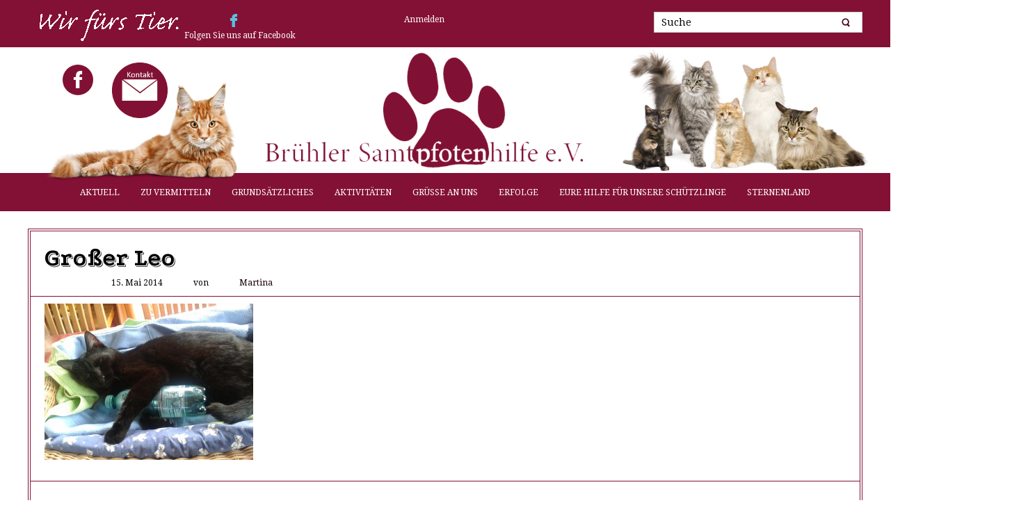

--- FILE ---
content_type: text/html; charset=UTF-8
request_url: https://samtpfotenhilfebruehl.de/2014-05-09-15-16-34/
body_size: 10325
content:
<!DOCTYPE html>
<html dir="ltr" lang="de">
<head>
    <meta charset="UTF-8" />
    <link href="https://samtpfotenhilfebruehl.de/wp-content/themes/Samt_2_2_2_Test/images/1150486_bd_media_id_1fd0b78aa20c1ba671e9afb936d4b770.png" rel="icon" type="image/x-icon" />
    <link rel="pingback" href="https://samtpfotenhilfebruehl.de/xmlrpc.php" />
    <script>
    var themeHasJQuery = !!window.jQuery;
</script>
<script src="https://samtpfotenhilfebruehl.de/wp-content/themes/Samt_2_2_2_Test/jquery.js?ver=1.0.525"></script>
<script>
    window._$ = jQuery.noConflict(themeHasJQuery);
</script>
    <meta name="viewport" content="width=device-width, initial-scale=1.0">
<!--[if lte IE 9]>
<link rel="stylesheet" type="text/css" href="https://samtpfotenhilfebruehl.de/wp-content/themes/Samt_2_2_2_Test/layout.ie.css" />
<script src="https://samtpfotenhilfebruehl.de/wp-content/themes/Samt_2_2_2_Test/layout.ie.js"></script>
<![endif]-->
<link class="" href='//fonts.googleapis.com/css?family=Droid+Serif:regular,italic,700,700italic|Podkova:regular,700&subset=latin' rel='stylesheet' type='text/css'>
<script src="https://samtpfotenhilfebruehl.de/wp-content/themes/Samt_2_2_2_Test/layout.core.js"></script>
<script src="https://samtpfotenhilfebruehl.de/wp-content/themes/Samt_2_2_2_Test/CloudZoom.js?ver=1.0.525" type="text/javascript"></script>
    
    <title>Großer Leo &#8211; Brühler Samtpfotenhilfe e. V.</title>
<meta name='robots' content='max-image-preview:large' />
<link rel='dns-prefetch' href='//stats.wp.com' />
<link rel='dns-prefetch' href='//v0.wordpress.com' />
<link rel="alternate" type="application/rss+xml" title="Brühler Samtpfotenhilfe e. V. &raquo; Feed" href="https://samtpfotenhilfebruehl.de/feed/" />
<link rel="alternate" type="application/rss+xml" title="Brühler Samtpfotenhilfe e. V. &raquo; Kommentar-Feed" href="https://samtpfotenhilfebruehl.de/comments/feed/" />
<link rel="alternate" type="application/rss+xml" title="Brühler Samtpfotenhilfe e. V. &raquo; Kommentar-Feed zu Großer Leo" href="https://samtpfotenhilfebruehl.de/feed/?attachment_id=3066" />
<link rel="alternate" title="oEmbed (JSON)" type="application/json+oembed" href="https://samtpfotenhilfebruehl.de/wp-json/oembed/1.0/embed?url=https%3A%2F%2Fsamtpfotenhilfebruehl.de%2F2014-05-09-15-16-34%2F" />
<link rel="alternate" title="oEmbed (XML)" type="text/xml+oembed" href="https://samtpfotenhilfebruehl.de/wp-json/oembed/1.0/embed?url=https%3A%2F%2Fsamtpfotenhilfebruehl.de%2F2014-05-09-15-16-34%2F&#038;format=xml" />
<style id='wp-img-auto-sizes-contain-inline-css' type='text/css'>
img:is([sizes=auto i],[sizes^="auto," i]){contain-intrinsic-size:3000px 1500px}
/*# sourceURL=wp-img-auto-sizes-contain-inline-css */
</style>
<style id='wp-emoji-styles-inline-css' type='text/css'>

	img.wp-smiley, img.emoji {
		display: inline !important;
		border: none !important;
		box-shadow: none !important;
		height: 1em !important;
		width: 1em !important;
		margin: 0 0.07em !important;
		vertical-align: -0.1em !important;
		background: none !important;
		padding: 0 !important;
	}
/*# sourceURL=wp-emoji-styles-inline-css */
</style>
<style id='wp-block-library-inline-css' type='text/css'>
:root{--wp-block-synced-color:#7a00df;--wp-block-synced-color--rgb:122,0,223;--wp-bound-block-color:var(--wp-block-synced-color);--wp-editor-canvas-background:#ddd;--wp-admin-theme-color:#007cba;--wp-admin-theme-color--rgb:0,124,186;--wp-admin-theme-color-darker-10:#006ba1;--wp-admin-theme-color-darker-10--rgb:0,107,160.5;--wp-admin-theme-color-darker-20:#005a87;--wp-admin-theme-color-darker-20--rgb:0,90,135;--wp-admin-border-width-focus:2px}@media (min-resolution:192dpi){:root{--wp-admin-border-width-focus:1.5px}}.wp-element-button{cursor:pointer}:root .has-very-light-gray-background-color{background-color:#eee}:root .has-very-dark-gray-background-color{background-color:#313131}:root .has-very-light-gray-color{color:#eee}:root .has-very-dark-gray-color{color:#313131}:root .has-vivid-green-cyan-to-vivid-cyan-blue-gradient-background{background:linear-gradient(135deg,#00d084,#0693e3)}:root .has-purple-crush-gradient-background{background:linear-gradient(135deg,#34e2e4,#4721fb 50%,#ab1dfe)}:root .has-hazy-dawn-gradient-background{background:linear-gradient(135deg,#faaca8,#dad0ec)}:root .has-subdued-olive-gradient-background{background:linear-gradient(135deg,#fafae1,#67a671)}:root .has-atomic-cream-gradient-background{background:linear-gradient(135deg,#fdd79a,#004a59)}:root .has-nightshade-gradient-background{background:linear-gradient(135deg,#330968,#31cdcf)}:root .has-midnight-gradient-background{background:linear-gradient(135deg,#020381,#2874fc)}:root{--wp--preset--font-size--normal:16px;--wp--preset--font-size--huge:42px}.has-regular-font-size{font-size:1em}.has-larger-font-size{font-size:2.625em}.has-normal-font-size{font-size:var(--wp--preset--font-size--normal)}.has-huge-font-size{font-size:var(--wp--preset--font-size--huge)}.has-text-align-center{text-align:center}.has-text-align-left{text-align:left}.has-text-align-right{text-align:right}.has-fit-text{white-space:nowrap!important}#end-resizable-editor-section{display:none}.aligncenter{clear:both}.items-justified-left{justify-content:flex-start}.items-justified-center{justify-content:center}.items-justified-right{justify-content:flex-end}.items-justified-space-between{justify-content:space-between}.screen-reader-text{border:0;clip-path:inset(50%);height:1px;margin:-1px;overflow:hidden;padding:0;position:absolute;width:1px;word-wrap:normal!important}.screen-reader-text:focus{background-color:#ddd;clip-path:none;color:#444;display:block;font-size:1em;height:auto;left:5px;line-height:normal;padding:15px 23px 14px;text-decoration:none;top:5px;width:auto;z-index:100000}html :where(.has-border-color){border-style:solid}html :where([style*=border-top-color]){border-top-style:solid}html :where([style*=border-right-color]){border-right-style:solid}html :where([style*=border-bottom-color]){border-bottom-style:solid}html :where([style*=border-left-color]){border-left-style:solid}html :where([style*=border-width]){border-style:solid}html :where([style*=border-top-width]){border-top-style:solid}html :where([style*=border-right-width]){border-right-style:solid}html :where([style*=border-bottom-width]){border-bottom-style:solid}html :where([style*=border-left-width]){border-left-style:solid}html :where(img[class*=wp-image-]){height:auto;max-width:100%}:where(figure){margin:0 0 1em}html :where(.is-position-sticky){--wp-admin--admin-bar--position-offset:var(--wp-admin--admin-bar--height,0px)}@media screen and (max-width:600px){html :where(.is-position-sticky){--wp-admin--admin-bar--position-offset:0px}}
.has-text-align-justify{text-align:justify;}

/*# sourceURL=wp-block-library-inline-css */
</style><style id='global-styles-inline-css' type='text/css'>
:root{--wp--preset--aspect-ratio--square: 1;--wp--preset--aspect-ratio--4-3: 4/3;--wp--preset--aspect-ratio--3-4: 3/4;--wp--preset--aspect-ratio--3-2: 3/2;--wp--preset--aspect-ratio--2-3: 2/3;--wp--preset--aspect-ratio--16-9: 16/9;--wp--preset--aspect-ratio--9-16: 9/16;--wp--preset--color--black: #000000;--wp--preset--color--cyan-bluish-gray: #abb8c3;--wp--preset--color--white: #ffffff;--wp--preset--color--pale-pink: #f78da7;--wp--preset--color--vivid-red: #cf2e2e;--wp--preset--color--luminous-vivid-orange: #ff6900;--wp--preset--color--luminous-vivid-amber: #fcb900;--wp--preset--color--light-green-cyan: #7bdcb5;--wp--preset--color--vivid-green-cyan: #00d084;--wp--preset--color--pale-cyan-blue: #8ed1fc;--wp--preset--color--vivid-cyan-blue: #0693e3;--wp--preset--color--vivid-purple: #9b51e0;--wp--preset--gradient--vivid-cyan-blue-to-vivid-purple: linear-gradient(135deg,rgb(6,147,227) 0%,rgb(155,81,224) 100%);--wp--preset--gradient--light-green-cyan-to-vivid-green-cyan: linear-gradient(135deg,rgb(122,220,180) 0%,rgb(0,208,130) 100%);--wp--preset--gradient--luminous-vivid-amber-to-luminous-vivid-orange: linear-gradient(135deg,rgb(252,185,0) 0%,rgb(255,105,0) 100%);--wp--preset--gradient--luminous-vivid-orange-to-vivid-red: linear-gradient(135deg,rgb(255,105,0) 0%,rgb(207,46,46) 100%);--wp--preset--gradient--very-light-gray-to-cyan-bluish-gray: linear-gradient(135deg,rgb(238,238,238) 0%,rgb(169,184,195) 100%);--wp--preset--gradient--cool-to-warm-spectrum: linear-gradient(135deg,rgb(74,234,220) 0%,rgb(151,120,209) 20%,rgb(207,42,186) 40%,rgb(238,44,130) 60%,rgb(251,105,98) 80%,rgb(254,248,76) 100%);--wp--preset--gradient--blush-light-purple: linear-gradient(135deg,rgb(255,206,236) 0%,rgb(152,150,240) 100%);--wp--preset--gradient--blush-bordeaux: linear-gradient(135deg,rgb(254,205,165) 0%,rgb(254,45,45) 50%,rgb(107,0,62) 100%);--wp--preset--gradient--luminous-dusk: linear-gradient(135deg,rgb(255,203,112) 0%,rgb(199,81,192) 50%,rgb(65,88,208) 100%);--wp--preset--gradient--pale-ocean: linear-gradient(135deg,rgb(255,245,203) 0%,rgb(182,227,212) 50%,rgb(51,167,181) 100%);--wp--preset--gradient--electric-grass: linear-gradient(135deg,rgb(202,248,128) 0%,rgb(113,206,126) 100%);--wp--preset--gradient--midnight: linear-gradient(135deg,rgb(2,3,129) 0%,rgb(40,116,252) 100%);--wp--preset--font-size--small: 13px;--wp--preset--font-size--medium: 20px;--wp--preset--font-size--large: 36px;--wp--preset--font-size--x-large: 42px;--wp--preset--spacing--20: 0.44rem;--wp--preset--spacing--30: 0.67rem;--wp--preset--spacing--40: 1rem;--wp--preset--spacing--50: 1.5rem;--wp--preset--spacing--60: 2.25rem;--wp--preset--spacing--70: 3.38rem;--wp--preset--spacing--80: 5.06rem;--wp--preset--shadow--natural: 6px 6px 9px rgba(0, 0, 0, 0.2);--wp--preset--shadow--deep: 12px 12px 50px rgba(0, 0, 0, 0.4);--wp--preset--shadow--sharp: 6px 6px 0px rgba(0, 0, 0, 0.2);--wp--preset--shadow--outlined: 6px 6px 0px -3px rgb(255, 255, 255), 6px 6px rgb(0, 0, 0);--wp--preset--shadow--crisp: 6px 6px 0px rgb(0, 0, 0);}:where(.is-layout-flex){gap: 0.5em;}:where(.is-layout-grid){gap: 0.5em;}body .is-layout-flex{display: flex;}.is-layout-flex{flex-wrap: wrap;align-items: center;}.is-layout-flex > :is(*, div){margin: 0;}body .is-layout-grid{display: grid;}.is-layout-grid > :is(*, div){margin: 0;}:where(.wp-block-columns.is-layout-flex){gap: 2em;}:where(.wp-block-columns.is-layout-grid){gap: 2em;}:where(.wp-block-post-template.is-layout-flex){gap: 1.25em;}:where(.wp-block-post-template.is-layout-grid){gap: 1.25em;}.has-black-color{color: var(--wp--preset--color--black) !important;}.has-cyan-bluish-gray-color{color: var(--wp--preset--color--cyan-bluish-gray) !important;}.has-white-color{color: var(--wp--preset--color--white) !important;}.has-pale-pink-color{color: var(--wp--preset--color--pale-pink) !important;}.has-vivid-red-color{color: var(--wp--preset--color--vivid-red) !important;}.has-luminous-vivid-orange-color{color: var(--wp--preset--color--luminous-vivid-orange) !important;}.has-luminous-vivid-amber-color{color: var(--wp--preset--color--luminous-vivid-amber) !important;}.has-light-green-cyan-color{color: var(--wp--preset--color--light-green-cyan) !important;}.has-vivid-green-cyan-color{color: var(--wp--preset--color--vivid-green-cyan) !important;}.has-pale-cyan-blue-color{color: var(--wp--preset--color--pale-cyan-blue) !important;}.has-vivid-cyan-blue-color{color: var(--wp--preset--color--vivid-cyan-blue) !important;}.has-vivid-purple-color{color: var(--wp--preset--color--vivid-purple) !important;}.has-black-background-color{background-color: var(--wp--preset--color--black) !important;}.has-cyan-bluish-gray-background-color{background-color: var(--wp--preset--color--cyan-bluish-gray) !important;}.has-white-background-color{background-color: var(--wp--preset--color--white) !important;}.has-pale-pink-background-color{background-color: var(--wp--preset--color--pale-pink) !important;}.has-vivid-red-background-color{background-color: var(--wp--preset--color--vivid-red) !important;}.has-luminous-vivid-orange-background-color{background-color: var(--wp--preset--color--luminous-vivid-orange) !important;}.has-luminous-vivid-amber-background-color{background-color: var(--wp--preset--color--luminous-vivid-amber) !important;}.has-light-green-cyan-background-color{background-color: var(--wp--preset--color--light-green-cyan) !important;}.has-vivid-green-cyan-background-color{background-color: var(--wp--preset--color--vivid-green-cyan) !important;}.has-pale-cyan-blue-background-color{background-color: var(--wp--preset--color--pale-cyan-blue) !important;}.has-vivid-cyan-blue-background-color{background-color: var(--wp--preset--color--vivid-cyan-blue) !important;}.has-vivid-purple-background-color{background-color: var(--wp--preset--color--vivid-purple) !important;}.has-black-border-color{border-color: var(--wp--preset--color--black) !important;}.has-cyan-bluish-gray-border-color{border-color: var(--wp--preset--color--cyan-bluish-gray) !important;}.has-white-border-color{border-color: var(--wp--preset--color--white) !important;}.has-pale-pink-border-color{border-color: var(--wp--preset--color--pale-pink) !important;}.has-vivid-red-border-color{border-color: var(--wp--preset--color--vivid-red) !important;}.has-luminous-vivid-orange-border-color{border-color: var(--wp--preset--color--luminous-vivid-orange) !important;}.has-luminous-vivid-amber-border-color{border-color: var(--wp--preset--color--luminous-vivid-amber) !important;}.has-light-green-cyan-border-color{border-color: var(--wp--preset--color--light-green-cyan) !important;}.has-vivid-green-cyan-border-color{border-color: var(--wp--preset--color--vivid-green-cyan) !important;}.has-pale-cyan-blue-border-color{border-color: var(--wp--preset--color--pale-cyan-blue) !important;}.has-vivid-cyan-blue-border-color{border-color: var(--wp--preset--color--vivid-cyan-blue) !important;}.has-vivid-purple-border-color{border-color: var(--wp--preset--color--vivid-purple) !important;}.has-vivid-cyan-blue-to-vivid-purple-gradient-background{background: var(--wp--preset--gradient--vivid-cyan-blue-to-vivid-purple) !important;}.has-light-green-cyan-to-vivid-green-cyan-gradient-background{background: var(--wp--preset--gradient--light-green-cyan-to-vivid-green-cyan) !important;}.has-luminous-vivid-amber-to-luminous-vivid-orange-gradient-background{background: var(--wp--preset--gradient--luminous-vivid-amber-to-luminous-vivid-orange) !important;}.has-luminous-vivid-orange-to-vivid-red-gradient-background{background: var(--wp--preset--gradient--luminous-vivid-orange-to-vivid-red) !important;}.has-very-light-gray-to-cyan-bluish-gray-gradient-background{background: var(--wp--preset--gradient--very-light-gray-to-cyan-bluish-gray) !important;}.has-cool-to-warm-spectrum-gradient-background{background: var(--wp--preset--gradient--cool-to-warm-spectrum) !important;}.has-blush-light-purple-gradient-background{background: var(--wp--preset--gradient--blush-light-purple) !important;}.has-blush-bordeaux-gradient-background{background: var(--wp--preset--gradient--blush-bordeaux) !important;}.has-luminous-dusk-gradient-background{background: var(--wp--preset--gradient--luminous-dusk) !important;}.has-pale-ocean-gradient-background{background: var(--wp--preset--gradient--pale-ocean) !important;}.has-electric-grass-gradient-background{background: var(--wp--preset--gradient--electric-grass) !important;}.has-midnight-gradient-background{background: var(--wp--preset--gradient--midnight) !important;}.has-small-font-size{font-size: var(--wp--preset--font-size--small) !important;}.has-medium-font-size{font-size: var(--wp--preset--font-size--medium) !important;}.has-large-font-size{font-size: var(--wp--preset--font-size--large) !important;}.has-x-large-font-size{font-size: var(--wp--preset--font-size--x-large) !important;}
/*# sourceURL=global-styles-inline-css */
</style>

<style id='classic-theme-styles-inline-css' type='text/css'>
/*! This file is auto-generated */
.wp-block-button__link{color:#fff;background-color:#32373c;border-radius:9999px;box-shadow:none;text-decoration:none;padding:calc(.667em + 2px) calc(1.333em + 2px);font-size:1.125em}.wp-block-file__button{background:#32373c;color:#fff;text-decoration:none}
/*# sourceURL=/wp-includes/css/classic-themes.min.css */
</style>
<link rel='stylesheet' id='scfp-form-repeater-css-css' href='https://samtpfotenhilfebruehl.de/wp-content/plugins/wcp-contact-form/agp-core/assets/repeater/css/style.css?ver=6.9' type='text/css' media='all' />
<link rel='stylesheet' id='scfp-css-css' href='https://samtpfotenhilfebruehl.de/wp-content/plugins/wcp-contact-form/assets/css/style.css?ver=6.9' type='text/css' media='all' />
<link rel='stylesheet' id='wpmt-css-frontend-css' href='https://samtpfotenhilfebruehl.de/wp-content/plugins/wp-mailto-links/core/includes/assets/css/style.css?ver=240603-94348' type='text/css' media='all' />
<link rel='stylesheet' id='dashicons-css' href='https://samtpfotenhilfebruehl.de/wp-includes/css/dashicons.min.css?ver=6.9' type='text/css' media='all' />
<link rel='stylesheet' id='theme-bootstrap-css' href='//samtpfotenhilfebruehl.de/wp-content/themes/Samt_2_2_2_Test/bootstrap.min.css?ver=1.0.525' type='text/css' media='all' />
<link rel='stylesheet' id='theme-style-css' href='//samtpfotenhilfebruehl.de/wp-content/themes/Samt_2_2_2_Test/style.css?ver=1.0.525' type='text/css' media='all' />
<link rel='stylesheet' id='jetpack_css-css' href='https://samtpfotenhilfebruehl.de/wp-content/plugins/jetpack/css/jetpack.css?ver=13.4.4' type='text/css' media='all' />
<script type="text/javascript" src="https://samtpfotenhilfebruehl.de/wp-includes/js/jquery/jquery.min.js?ver=3.7.1" id="jquery-core-js"></script>
<script type="text/javascript" src="https://samtpfotenhilfebruehl.de/wp-includes/js/jquery/jquery-migrate.min.js?ver=3.4.1" id="jquery-migrate-js"></script>
<script type="text/javascript" src="https://samtpfotenhilfebruehl.de/wp-content/plugins/wcp-contact-form/agp-core/assets/repeater/js/main.js?ver=6.9" id="scfp-form-repeater-js"></script>
<script type="text/javascript" src="https://samtpfotenhilfebruehl.de/wp-content/plugins/wp-mailto-links/core/includes/assets/js/custom.js?ver=240603-94348" id="wpmt-js-frontend-js"></script>
<script type="text/javascript" src="//samtpfotenhilfebruehl.de/wp-content/themes/Samt_2_2_2_Test/bootstrap.min.js?ver=1.0.525" id="theme-bootstrap-js"></script>
<script type="text/javascript" src="//samtpfotenhilfebruehl.de/wp-content/themes/Samt_2_2_2_Test/script.js?ver=1.0.525" id="theme-script-js"></script>
<link rel="https://api.w.org/" href="https://samtpfotenhilfebruehl.de/wp-json/" /><link rel="alternate" title="JSON" type="application/json" href="https://samtpfotenhilfebruehl.de/wp-json/wp/v2/media/3066" /><link rel="EditURI" type="application/rsd+xml" title="RSD" href="https://samtpfotenhilfebruehl.de/xmlrpc.php?rsd" />
<link rel="canonical" href="https://samtpfotenhilfebruehl.de/2014-05-09-15-16-34/" />
<link rel='shortlink' href='https://wp.me/a46I83-Ns' />
	<style>img#wpstats{display:none}</style>
		<style data-context="foundation-flickity-css">/*! Flickity v2.0.2
http://flickity.metafizzy.co
---------------------------------------------- */.flickity-enabled{position:relative}.flickity-enabled:focus{outline:0}.flickity-viewport{overflow:hidden;position:relative;height:100%}.flickity-slider{position:absolute;width:100%;height:100%}.flickity-enabled.is-draggable{-webkit-tap-highlight-color:transparent;tap-highlight-color:transparent;-webkit-user-select:none;-moz-user-select:none;-ms-user-select:none;user-select:none}.flickity-enabled.is-draggable .flickity-viewport{cursor:move;cursor:-webkit-grab;cursor:grab}.flickity-enabled.is-draggable .flickity-viewport.is-pointer-down{cursor:-webkit-grabbing;cursor:grabbing}.flickity-prev-next-button{position:absolute;top:50%;width:44px;height:44px;border:none;border-radius:50%;background:#fff;background:hsla(0,0%,100%,.75);cursor:pointer;-webkit-transform:translateY(-50%);transform:translateY(-50%)}.flickity-prev-next-button:hover{background:#fff}.flickity-prev-next-button:focus{outline:0;box-shadow:0 0 0 5px #09f}.flickity-prev-next-button:active{opacity:.6}.flickity-prev-next-button.previous{left:10px}.flickity-prev-next-button.next{right:10px}.flickity-rtl .flickity-prev-next-button.previous{left:auto;right:10px}.flickity-rtl .flickity-prev-next-button.next{right:auto;left:10px}.flickity-prev-next-button:disabled{opacity:.3;cursor:auto}.flickity-prev-next-button svg{position:absolute;left:20%;top:20%;width:60%;height:60%}.flickity-prev-next-button .arrow{fill:#333}.flickity-page-dots{position:absolute;width:100%;bottom:-25px;padding:0;margin:0;list-style:none;text-align:center;line-height:1}.flickity-rtl .flickity-page-dots{direction:rtl}.flickity-page-dots .dot{display:inline-block;width:10px;height:10px;margin:0 8px;background:#333;border-radius:50%;opacity:.25;cursor:pointer}.flickity-page-dots .dot.is-selected{opacity:1}</style><style data-context="foundation-slideout-css">.slideout-menu{position:fixed;left:0;top:0;bottom:0;right:auto;z-index:0;width:256px;overflow-y:auto;-webkit-overflow-scrolling:touch;display:none}.slideout-menu.pushit-right{left:auto;right:0}.slideout-panel{position:relative;z-index:1;will-change:transform}.slideout-open,.slideout-open .slideout-panel,.slideout-open body{overflow:hidden}.slideout-open .slideout-menu{display:block}.pushit{display:none}</style><script>window.wpJQuery = window.jQuery;</script><style>.ios7.web-app-mode.has-fixed header{ background-color: rgba(131,17,53,.88);}</style>    
</head>
<body class="attachment wp-singular attachment-template-default single single-attachment postid-3066 attachmentid-3066 attachment-jpeg wp-theme-Samt_2_2_2_Test  hfeed bootstrap bd-body-6 bd-pagebackground bd-margins">
<header class=" bd-headerarea-1 bd-margins">
        <div class=" bd-layoutcontainer-3 bd-columns bd-no-margins">
    <div class="bd-container-inner">
        <div class="container-fluid">
            <div class="row 
 bd-row-flex 
 bd-row-align-middle">
                <div class=" bd-columnwrapper-31 
 col-lg-2
 col-md-9
 col-sm-9">
    <div class="bd-layoutcolumn-31 bd-column" ><div class="bd-vertical-align-wrapper"><img class="bd-imagelink-3 bd-no-margins bd-own-margins bd-imagestyles   "  src="https://samtpfotenhilfebruehl.de/wp-content/themes/Samt_2_2_2_Test/images/c52719408c862fbd8f113e0b43b13056_WirfrsTier.gif"></div></div>
</div>
	
		<div class=" bd-columnwrapper-11 
 col-lg-7
 col-md-1
 col-sm-2">
    <div class="bd-layoutcolumn-11 bd-column" ><div class="bd-vertical-align-wrapper"><div  class=" bd-sidebar-16 clearfix" data-position="Area-15"><div class=" bd-block-7 bd-no-margins bd-own-margins widget customMetaWidget" id="custommetawidget-2" data-block-id="custommetawidget-2">
        <div class=" bd-blockcontent bd-tagstyles bd-custom-blockquotes bd-custom-button bd-custom-image bd-custom-bulletlist bd-custom-table ">
<!--
Plugin: Custom Meta Widget
URL des Plugin: http://shinraholdings.com/plugins/custom-meta-widget/
-->
		<ul>

		
					<li><a href="https://samtpfotenhilfebruehl.de/wp-login.php">Anmelden</a></li>
		
		

		
				</ul>

	</div>
</div></div>	
		<div class=" bd-socialicons-6">
    
        <a target="_blank" class=" bd-socialicon-67 bd-socialicon" href="//www.facebook.com/sharer.php?u=https%3A%2F%2Fwww.facebook.com%2Fsamtpfotenbruehl">
    <span class="bd-icon"></span><span></span>
</a>
    
    
    
    
    
    
    
    
    
    
</div>
	
		<p class=" bd-textblock-13 bd-content-element">
    Folgen Sie uns auf Facebook&nbsp;</p></div></div>
</div>
	
		<div class=" bd-columnwrapper-70 
 col-lg-3
 col-md-2
 col-sm-4
 col-xs-6">
    <div class="bd-layoutcolumn-70 bd-column" ><div class="bd-vertical-align-wrapper"><form id="search-3" class=" bd-search-3 form-inline" method="get" name="searchform" action="https://samtpfotenhilfebruehl.de/">
    <div class="bd-container-inner">
        <div class="bd-search-wrapper">
            
                <input name="s" type="text" class=" bd-bootstrapinput-4 form-control input-sm" value="" placeholder="Suche">
                <a href="#" class="bd-icon-28 bd-icon " link-disable="true"></a>
        </div>
    </div>
        <script>
        (function (jQuery, $) {
            jQuery('.bd-search-3 .bd-icon-28').on('click', function (e) {
                e.preventDefault();
                jQuery('#search-3').submit();
            });
        })(window._$, window._$);
    </script>
</form></div></div>
</div>
            </div>
        </div>
    </div>
</div>
	
		<div class=" bd-layoutbox-10 bd-no-margins clearfix">
    <div class="bd-container-inner">
        <img class="bd-imagelink-16 bd-own-margins bd-imagestyles   "  src="https://samtpfotenhilfebruehl.de/wp-content/themes/Samt_2_2_2_Test/images/e6b5a52ecf9c8a79bd80f3181872f573_SamtpfotenLogo2t.png">
	
		<img class="bd-imagelink-1 hidden-sm hidden-xs bd-own-margins  img-rounded   "  src="https://samtpfotenhilfebruehl.de/wp-content/themes/Samt_2_2_2_Test/images/116f2c0a191cca2a042bbb4a4bc4b687_shutterstock_30906937_n.jpg">
	
		<img class="bd-imagelink-10 hidden-sm hidden-xs bd-own-margins bd-imagestyles   "  src="https://samtpfotenhilfebruehl.de/wp-content/themes/Samt_2_2_2_Test/images/1880295_bd_media_id_3c1f88e43a82d5852d3e9f62548e54dd.png">
	
		<a class="bd-imagelink-4  bd-own-margins "  href="/kontakt/"
 target="_top"
 title="Kontakt">
<img class=" bd-imagestyles" src="https://samtpfotenhilfebruehl.de/wp-content/themes/Samt_2_2_2_Test/images/1bca6ad09ea0408c8c952efae07d93d9_Kontakt01.png"
 alt="Kontakt">
</a>
	
		<a class="bd-iconlink-2 bd-own-margins bd-iconlink " href="https://www.facebook.com/samtpfotenbruehl">
    <span class="bd-icon-41 bd-icon "></span>
</a>
    </div>
</div>
	
		    <div data-affix
     data-offset=""
     data-fix-at-screen="top"
     data-clip-at-control="top"
     
 data-enable-lg
     
 data-enable-md
     
 data-enable-sm
     
     class=" bd-affix-1 bd-no-margins bd-margins ">
    <nav class=" bd-hmenu-1  bd-no-margins"  data-responsive-menu="true" data-responsive-levels="expand on click" data-responsive-type="" data-offcanvas-delay="0ms" data-offcanvas-duration="700ms" data-offcanvas-timing-function="ease">
        
            <div class=" bd-menuoverlay-28 bd-menu-overlay"></div>
            <div class=" bd-responsivemenu-11 collapse-button">
    <div class="bd-container-inner">
        <div class="bd-menuitem-9 ">
            <a  data-toggle="collapse"
                data-target=".bd-hmenu-1 .collapse-button + .navbar-collapse"
                href="#" onclick="return false;">
                    <span>Menu</span>
            </a>
        </div>
    </div>
</div>
            <div class="navbar-collapse collapse ">
        
        <div class=" bd-horizontalmenu-9 clearfix">
            <div class="bd-container-inner">
            
            
<ul class=" bd-menu-21 nav nav-pills nav-center">
    <li class=" bd-menuitem-21 bd-toplevel-item ">
    <a class=" "  href="https://samtpfotenhilfebruehl.de/">
        <span>
            Aktuell        </span>
    </a>    </li>
    
<li class=" bd-menuitem-21 bd-toplevel-item  bd-submenu-icon-only">
    <a class=" "  href="https://samtpfotenhilfebruehl.de/category/zu-vermitteln/">
        <span>
            Zu vermitteln        </span>
    </a>    
    <div class="bd-menu-22-popup ">
            <ul class="bd-menu-22  bd-no-margins  ">
        
            <li class=" bd-menuitem-22  bd-sub-item">
    
            <a class=" "  href="https://samtpfotenhilfebruehl.de/category/zu-vermitteln/freigaenger/">
                <span>
                    Freigänger                </span>
            </a>
            </li>
    
    
    
            <li class=" bd-menuitem-22  bd-sub-item">
    
            <a class=" "  href="https://samtpfotenhilfebruehl.de/category/zu-vermitteln/wohnungskatzen/">
                <span>
                    Wohnungskatzen                </span>
            </a>
            </li>
    
    
            </ul>
        </div>
    
    </li>
    
<li class=" bd-menuitem-21 bd-toplevel-item ">
    <a class=" "  href="https://samtpfotenhilfebruehl.de/grundsaetzliches/">
        <span>
            Grundsätzliches        </span>
    </a>    </li>
    
<li class=" bd-menuitem-21 bd-toplevel-item  bd-submenu-icon-only">
    <a class=" "  href="https://samtpfotenhilfebruehl.de/category/aktivitaeten/">
        <span>
            Aktivitäten        </span>
    </a>    
    <div class="bd-menu-22-popup ">
            <ul class="bd-menu-22  bd-no-margins  ">
        
            <li class=" bd-menuitem-22  bd-sub-item">
    
            <a class=" "  href="https://samtpfotenhilfebruehl.de/category/aktivitaeten/aktivitaeten-2025/">
                <span>
                    Aktivitäten: 2025                </span>
            </a>
            </li>
    
    
    
            <li class=" bd-menuitem-22  bd-sub-item">
    
            <a class=" "  href="https://samtpfotenhilfebruehl.de/category/aktivitaeten/aktivitaeten-2024/">
                <span>
                    Aktivitäten: 2024                </span>
            </a>
            </li>
    
    
    
            <li class=" bd-menuitem-22  bd-submenu-icon-only bd-sub-item">
    
            <a class=" "  href="https://samtpfotenhilfebruehl.de/category/aktivitaeten/aktivitaeten-2018bis2023/">
                <span>
                    Aktivitäten: 2018 bis 2023                </span>
            </a>
    
    <div class="bd-menu-22-popup ">
            <ul class="bd-menu-22  bd-no-margins  ">
        
            <li class=" bd-menuitem-22  bd-sub-item">
    
            <a class=" "  href="https://samtpfotenhilfebruehl.de/category/aktivitaeten/aktivitaeten-2023/">
                <span>
                    Aktivitäten: 2023                </span>
            </a>
            </li>
    
    
    
            <li class=" bd-menuitem-22  bd-sub-item">
    
            <a class=" "  href="https://samtpfotenhilfebruehl.de/category/aktivitaeten/aktivitaeten-2022/">
                <span>
                    Aktivitäten: 2022                </span>
            </a>
            </li>
    
    
    
            <li class=" bd-menuitem-22  bd-sub-item">
    
            <a class=" "  href="https://samtpfotenhilfebruehl.de/category/aktivitaeten/aktivitaeten-2021/">
                <span>
                    Aktivitäten: 2021                </span>
            </a>
            </li>
    
    
    
            <li class=" bd-menuitem-22  bd-sub-item">
    
            <a class=" "  href="https://samtpfotenhilfebruehl.de/category/aktivitaeten/aktivitaeten-2020/">
                <span>
                    Aktivitäten: 2020                </span>
            </a>
            </li>
    
    
    
            <li class=" bd-menuitem-22  bd-sub-item">
    
            <a class=" "  href="https://samtpfotenhilfebruehl.de/category/aktivitaeten/aktivitaeten-2019/">
                <span>
                    Aktivitäten: 2019                </span>
            </a>
            </li>
    
    
    
            <li class=" bd-menuitem-22  bd-sub-item">
    
            <a class=" "  href="https://samtpfotenhilfebruehl.de/category/aktivitaeten/aktivitaeten-2018/">
                <span>
                    Aktivitäten: 2018                </span>
            </a>
            </li>
    
    
            </ul>
        </div>
    
            </li>
    
    
    
            <li class=" bd-menuitem-22  bd-submenu-icon-only bd-sub-item">
    
            <a class=" "  href="https://samtpfotenhilfebruehl.de/category/aktivitaeten/aktivitaeten-2013bis2017/">
                <span>
                    Aktivitäten: 2013 bis 2017                </span>
            </a>
    
    <div class="bd-menu-22-popup ">
            <ul class="bd-menu-22  bd-no-margins  ">
        
            <li class=" bd-menuitem-22  bd-sub-item">
    
            <a class=" "  href="https://samtpfotenhilfebruehl.de/category/aktivitaeten/aktivitaeten-2017/">
                <span>
                    Aktivitäten: 2017                </span>
            </a>
            </li>
    
    
    
            <li class=" bd-menuitem-22  bd-sub-item">
    
            <a class=" "  href="https://samtpfotenhilfebruehl.de/category/aktivitaeten/aktivitaeten-2016/">
                <span>
                    Aktivitäten: 2016                </span>
            </a>
            </li>
    
    
    
            <li class=" bd-menuitem-22  bd-sub-item">
    
            <a class=" "  href="https://samtpfotenhilfebruehl.de/category/aktivitaeten/aktivitaeten-2015/">
                <span>
                    Aktivitäten: 2015                </span>
            </a>
            </li>
    
    
    
            <li class=" bd-menuitem-22  bd-sub-item">
    
            <a class=" "  href="https://samtpfotenhilfebruehl.de/category/aktivitaeten/aktivitaeten-2014/">
                <span>
                    Aktivitäten: 2014                </span>
            </a>
            </li>
    
    
    
            <li class=" bd-menuitem-22  bd-sub-item">
    
            <a class=" "  href="https://samtpfotenhilfebruehl.de/category/aktivitaeten/aktivitaeten-2013/">
                <span>
                    Aktivitäten: 2013                </span>
            </a>
            </li>
    
    
            </ul>
        </div>
    
            </li>
    
    
            </ul>
        </div>
    
    </li>
    
<li class=" bd-menuitem-21 bd-toplevel-item  bd-submenu-icon-only">
    <a class=" "  href="https://samtpfotenhilfebruehl.de/category/gruesse-an-uns/">
        <span>
            Grüße an uns        </span>
    </a>    
    <div class="bd-menu-22-popup ">
            <ul class="bd-menu-22  bd-no-margins  ">
        
            <li class=" bd-menuitem-22  bd-sub-item">
    
            <a class=" "  href="https://samtpfotenhilfebruehl.de/category/gruesse-an-uns/gruesse-an-uns-2025/">
                <span>
                    Grüße an uns: 2025                </span>
            </a>
            </li>
    
    
    
            <li class=" bd-menuitem-22  bd-sub-item">
    
            <a class=" "  href="https://samtpfotenhilfebruehl.de/category/gruesse-an-uns/gruesse-an-uns-2024/">
                <span>
                    Grüße an uns: 2024                </span>
            </a>
            </li>
    
    
    
            <li class=" bd-menuitem-22  bd-submenu-icon-only bd-sub-item">
    
            <a class=" "  href="https://samtpfotenhilfebruehl.de/category/gruesse-an-uns/briefe-an-uns-2018bis2023/">
                <span>
                    Grüße an uns 2018 bis 2023                </span>
            </a>
    
    <div class="bd-menu-22-popup ">
            <ul class="bd-menu-22  bd-no-margins  ">
        
            <li class=" bd-menuitem-22  bd-sub-item">
    
            <a class=" "  href="https://samtpfotenhilfebruehl.de/category/gruesse-an-uns/gruesse-an-uns-2023/">
                <span>
                    Grüße an uns: 2023                </span>
            </a>
            </li>
    
    
    
            <li class=" bd-menuitem-22  bd-sub-item">
    
            <a class=" "  href="https://samtpfotenhilfebruehl.de/category/gruesse-an-uns/gruesse-an-uns2022/">
                <span>
                    Grüße an uns: 2022                </span>
            </a>
            </li>
    
    
    
            <li class=" bd-menuitem-22  bd-sub-item">
    
            <a class=" "  href="https://samtpfotenhilfebruehl.de/category/gruesse-an-uns/briefe-an-uns-2020/">
                <span>
                    Briefe an uns: 2020                </span>
            </a>
            </li>
    
    
    
            <li class=" bd-menuitem-22  bd-sub-item">
    
            <a class=" "  href="https://samtpfotenhilfebruehl.de/category/gruesse-an-uns/gruesse-an-uns-2021/">
                <span>
                    Briefe an uns: 2021                </span>
            </a>
            </li>
    
    
    
            <li class=" bd-menuitem-22  bd-sub-item">
    
            <a class=" "  href="https://samtpfotenhilfebruehl.de/category/gruesse-an-uns/briefe-an-uns-2018/">
                <span>
                    Briefe an uns: 2018                </span>
            </a>
            </li>
    
    
    
            <li class=" bd-menuitem-22  bd-sub-item">
    
            <a class=" "  href="https://samtpfotenhilfebruehl.de/category/gruesse-an-uns/briefe-an-uns-2019/">
                <span>
                    Briefe an uns: 2019                </span>
            </a>
            </li>
    
    
            </ul>
        </div>
    
            </li>
    
    
    
            <li class=" bd-menuitem-22  bd-submenu-icon-only bd-sub-item">
    
            <a class=" "  href="https://samtpfotenhilfebruehl.de/category/gruesse-an-uns/briefe-2013bis2017/">
                <span>
                    Grüße an uns 2013 bis 2017                </span>
            </a>
    
    <div class="bd-menu-22-popup ">
            <ul class="bd-menu-22  bd-no-margins  ">
        
            <li class=" bd-menuitem-22  bd-sub-item">
    
            <a class=" "  href="https://samtpfotenhilfebruehl.de/category/gruesse-an-uns/briefe-an-uns-2017-briefe-an-uns/">
                <span>
                    Briefe an uns: 2017                </span>
            </a>
            </li>
    
    
    
            <li class=" bd-menuitem-22  bd-sub-item">
    
            <a class=" "  href="https://samtpfotenhilfebruehl.de/category/gruesse-an-uns/briefe-2016/">
                <span>
                    Briefe an uns: 2016                </span>
            </a>
            </li>
    
    
    
            <li class=" bd-menuitem-22  bd-sub-item">
    
            <a class=" "  href="https://samtpfotenhilfebruehl.de/category/gruesse-an-uns/briefe-2015/">
                <span>
                    Briefe an uns: 2015                </span>
            </a>
            </li>
    
    
    
            <li class=" bd-menuitem-22  bd-sub-item">
    
            <a class=" "  href="https://samtpfotenhilfebruehl.de/category/gruesse-an-uns/briefe-2014/">
                <span>
                    Briefe an uns: 2014                </span>
            </a>
            </li>
    
    
    
            <li class=" bd-menuitem-22  bd-sub-item">
    
            <a class=" "  href="https://samtpfotenhilfebruehl.de/category/gruesse-an-uns/briefe-2013/">
                <span>
                    Briefe an uns: 2013                </span>
            </a>
            </li>
    
    
            </ul>
        </div>
    
            </li>
    
    
            </ul>
        </div>
    
    </li>
    
<li class=" bd-menuitem-21 bd-toplevel-item  bd-submenu-icon-only">
    <a class=" "  href="https://samtpfotenhilfebruehl.de/category/erfolge/">
        <span>
            Erfolge        </span>
    </a>    
    <div class="bd-menu-22-popup ">
            <ul class="bd-menu-22  bd-no-margins  ">
        
            <li class=" bd-menuitem-22  bd-sub-item">
    
            <a class=" "  href="https://samtpfotenhilfebruehl.de/category/erfolge/erfolge-2025/">
                <span>
                    Erfolge: 2025                </span>
            </a>
            </li>
    
    
    
            <li class=" bd-menuitem-22  bd-sub-item">
    
            <a class=" "  href="https://samtpfotenhilfebruehl.de/category/erfolge/erfolge-2024/">
                <span>
                    Erfolge: 2024                </span>
            </a>
            </li>
    
    
    
            <li class=" bd-menuitem-22  bd-submenu-icon-only bd-sub-item">
    
            <a class=" "  href="https://samtpfotenhilfebruehl.de/category/erfolge/erfolge-2017bis2023/">
                <span>
                    Erfolge: 2018 bis 2023                </span>
            </a>
    
    <div class="bd-menu-22-popup ">
            <ul class="bd-menu-22  bd-no-margins  ">
        
            <li class=" bd-menuitem-22  bd-sub-item">
    
            <a class=" "  href="https://samtpfotenhilfebruehl.de/category/erfolge/erfolge-2023/">
                <span>
                    Erfolge: 2023                </span>
            </a>
            </li>
    
    
    
            <li class=" bd-menuitem-22  bd-sub-item">
    
            <a class=" "  href="https://samtpfotenhilfebruehl.de/category/erfolge/erfolge-2022/">
                <span>
                    Erfolge: 2022                </span>
            </a>
            </li>
    
    
    
            <li class=" bd-menuitem-22  bd-sub-item">
    
            <a class=" "  href="https://samtpfotenhilfebruehl.de/category/erfolge/erfolge-2021/">
                <span>
                    Erfolge: 2021                </span>
            </a>
            </li>
    
    
    
            <li class=" bd-menuitem-22  bd-sub-item">
    
            <a class=" "  href="https://samtpfotenhilfebruehl.de/category/erfolge/erfolge-2020/">
                <span>
                    Erfolge: 2020                </span>
            </a>
            </li>
    
    
    
            <li class=" bd-menuitem-22  bd-sub-item">
    
            <a class=" "  href="https://samtpfotenhilfebruehl.de/category/erfolge/erfolge-2019/">
                <span>
                    Erfolge: 2019                </span>
            </a>
            </li>
    
    
    
            <li class=" bd-menuitem-22  bd-sub-item">
    
            <a class=" "  href="https://samtpfotenhilfebruehl.de/category/erfolge/erfolge-2018/">
                <span>
                    Erfolge: 2018                </span>
            </a>
            </li>
    
    
            </ul>
        </div>
    
            </li>
    
    
    
            <li class=" bd-menuitem-22  bd-submenu-icon-only bd-sub-item">
    
            <a class=" "  href="https://samtpfotenhilfebruehl.de/category/erfolge/erfolge-2013bis2017/">
                <span>
                    Erfolge: 2013 bis 2017                </span>
            </a>
    
    <div class="bd-menu-22-popup ">
            <ul class="bd-menu-22  bd-no-margins  ">
        
            <li class=" bd-menuitem-22  bd-sub-item">
    
            <a class=" "  href="https://samtpfotenhilfebruehl.de/category/erfolge/briefe-an-uns-2017/">
                <span>
                    Erfolge: 2017                </span>
            </a>
            </li>
    
    
    
            <li class=" bd-menuitem-22  bd-sub-item">
    
            <a class=" "  href="https://samtpfotenhilfebruehl.de/category/erfolge/erfolg-2016/">
                <span>
                    Erfolge: 2016                </span>
            </a>
            </li>
    
    
    
            <li class=" bd-menuitem-22  bd-sub-item">
    
            <a class=" "  href="https://samtpfotenhilfebruehl.de/category/erfolge/erfolg-2015/">
                <span>
                    Erfolge: 2015                </span>
            </a>
            </li>
    
    
    
            <li class=" bd-menuitem-22  bd-sub-item">
    
            <a class=" "  href="https://samtpfotenhilfebruehl.de/category/erfolge/erfolg-2014/">
                <span>
                    Erfolge: 2014                </span>
            </a>
            </li>
    
    
    
            <li class=" bd-menuitem-22  bd-sub-item">
    
            <a class=" "  href="https://samtpfotenhilfebruehl.de/category/erfolge/erfolg-2013/">
                <span>
                    Erfolge: 2013                </span>
            </a>
            </li>
    
    
            </ul>
        </div>
    
            </li>
    
    
            </ul>
        </div>
    
    </li>
    
<li class=" bd-menuitem-21 bd-toplevel-item ">
    <a class=" "  href="https://samtpfotenhilfebruehl.de/eure-hilfe-fuer-die-vierbeiner/">
        <span>
            Eure Hilfe für unsere Schützlinge        </span>
    </a>    </li>
    
<li class=" bd-menuitem-21 bd-toplevel-item  bd-submenu-icon-only">
    <a class=" "  href="https://samtpfotenhilfebruehl.de/category/sternenland/">
        <span>
            Sternenland        </span>
    </a>    
    <div class="bd-menu-22-popup ">
            <ul class="bd-menu-22  bd-no-margins  ">
        
            <li class=" bd-menuitem-22  bd-sub-item">
    
            <a class=" "  href="https://samtpfotenhilfebruehl.de/category/sternenland/sternenland-2024/">
                <span>
                    Sternenland: 2024                </span>
            </a>
            </li>
    
    
    
            <li class=" bd-menuitem-22  bd-submenu-icon-only bd-sub-item">
    
            <a class=" "  href="https://samtpfotenhilfebruehl.de/category/sternenland/sternenland-2018bis2023/">
                <span>
                    Sternenland 2018 bis 2023                </span>
            </a>
    
    <div class="bd-menu-22-popup ">
            <ul class="bd-menu-22  bd-no-margins  ">
        
            <li class=" bd-menuitem-22  bd-sub-item">
    
            <a class=" "  href="https://samtpfotenhilfebruehl.de/category/sternenland/sternenland-2023/">
                <span>
                    Sternenland 2023                </span>
            </a>
            </li>
    
    
    
            <li class=" bd-menuitem-22  bd-sub-item">
    
            <a class=" "  href="https://samtpfotenhilfebruehl.de/category/sternenland/sternenland-2022/">
                <span>
                    Sternenland: 2022                </span>
            </a>
            </li>
    
    
    
            <li class=" bd-menuitem-22  bd-sub-item">
    
            <a class=" "  href="https://samtpfotenhilfebruehl.de/category/sternenland/sternenland-2021/">
                <span>
                    Sternenland: 2021                </span>
            </a>
            </li>
    
    
    
            <li class=" bd-menuitem-22  bd-sub-item">
    
            <a class=" "  href="https://samtpfotenhilfebruehl.de/category/sternenland/sternenland-2020/">
                <span>
                    Sternenland: 2020                </span>
            </a>
            </li>
    
    
    
            <li class=" bd-menuitem-22  bd-sub-item">
    
            <a class=" "  href="https://samtpfotenhilfebruehl.de/category/sternenland/sternenland-2019/">
                <span>
                    Sternenland: 2019                </span>
            </a>
            </li>
    
    
    
            <li class=" bd-menuitem-22  bd-sub-item">
    
            <a class=" "  href="https://samtpfotenhilfebruehl.de/category/sternenland/sternenland-2018/">
                <span>
                    Sternenland: 2018                </span>
            </a>
            </li>
    
    
            </ul>
        </div>
    
            </li>
    
    
    
            <li class=" bd-menuitem-22  bd-submenu-icon-only bd-sub-item">
    
            <a class=" "  href="https://samtpfotenhilfebruehl.de/category/sternenland/sternenland-2013bis2017/">
                <span>
                    Sternenland 2013 bis 2017                </span>
            </a>
    
    <div class="bd-menu-22-popup ">
            <ul class="bd-menu-22  bd-no-margins  ">
        
            <li class=" bd-menuitem-22  bd-sub-item">
    
            <a class=" "  href="https://samtpfotenhilfebruehl.de/category/sternenland/sternenland-2017/">
                <span>
                    Sternenland: 2017                </span>
            </a>
            </li>
    
    
    
            <li class=" bd-menuitem-22  bd-sub-item">
    
            <a class=" "  href="https://samtpfotenhilfebruehl.de/category/sternenland/sternenland-2016/">
                <span>
                    Sternenland: 2016                </span>
            </a>
            </li>
    
    
    
            <li class=" bd-menuitem-22  bd-sub-item">
    
            <a class=" "  href="https://samtpfotenhilfebruehl.de/category/sternenland/sternenland-2015/">
                <span>
                    Sternenland: 2015                </span>
            </a>
            </li>
    
    
    
            <li class=" bd-menuitem-22  bd-sub-item">
    
            <a class=" "  href="https://samtpfotenhilfebruehl.de/category/sternenland/sternenland-2014/">
                <span>
                    Sternenland: 2014                </span>
            </a>
            </li>
    
    
    
            <li class=" bd-menuitem-22  bd-sub-item">
    
            <a class=" "  href="https://samtpfotenhilfebruehl.de/category/sternenland/sternenland-2013/">
                <span>
                    Sternenland: 2013                </span>
            </a>
            </li>
    
    
            </ul>
        </div>
    
            </li>
    
    
            </ul>
        </div>
    
    </li>
    
</ul>            
            </div>
        </div>
        

        <div class="bd-menu-close-icon">
    <a href="#" class="bd-icon  bd-icon-72"></a>
</div>

        
            </div>
    </nav>
    </div>
</header>
	
		<div class="bd-contentlayout-6 bd-sheetstyles  bd-no-margins bd-margins" >
    <div class="bd-container-inner">

        <div class="bd-flex-vertical bd-stretch-inner bd-no-margins">
            
 
                                        <div class="bd-flex-horizontal bd-flex-wide bd-no-margins">
                
                <div class="bd-flex-vertical bd-flex-wide bd-no-margins">
                    

                    <div class=" bd-layoutitemsbox-21 bd-flex-wide bd-margins">
    <div class=" bd-content-7">
    
            <div class=" bd-blog-2">
        <div class="bd-container-inner">
        
                    
        <div class=" bd-grid-5 bd-margins">
            <div class="container-fluid">
                <div class="separated-grid row">
                        
                        <div class="separated-item-18 col-md-12 ">
                        
                            <div class="bd-griditem-18">
                                <article id="post-3066" class=" bd-article-3 clearfix hentry post-3066 attachment type-attachment status-inherit hentry">
        <h2 class="entry-title  bd-postheader-3">
        Großer Leo    </h2>
	
		<div class=" bd-layoutcontainer-16 bd-columns bd-no-margins">
    <div class="bd-container-inner">
        <div class="container-fluid">
            <div class="row ">
                <div class=" bd-columnwrapper-65 
 col-lg-2
 col-sm-3">
    <div class="bd-layoutcolumn-65 bd-column" ><div class="bd-vertical-align-wrapper"><div class=" bd-posticondate-40">
    <span class=" "><time class="entry-date published updated" datetime="2014-05-15T20:58:18+02:00">15. Mai 2014</time></span>
</div></div></div>
</div>
	
		<div class=" bd-columnwrapper-72 
 col-lg-1
 col-sm-3">
    <div class="bd-layoutcolumn-72 bd-column" ><div class="bd-vertical-align-wrapper"><p class=" bd-textblock-7 bd-content-element">
    von</p></div></div>
</div>
	
		<div class=" bd-columnwrapper-73 
 col-lg-8
 col-sm-3">
    <div class="bd-layoutcolumn-73 bd-column" ><div class="bd-vertical-align-wrapper"><div class="author vcard  bd-posticonauthor-41">
    <a class="url" href="https://samtpfotenhilfebruehl.de/author/martina/" title="View all posts by Martina">
        <span class=" "><span class="fn n">Martina</span></span>
    </a>
</div></div></div>
</div>
	
		<div class=" bd-columnwrapper-71 
 col-lg-1
 col-sm-3">
    <div class="bd-layoutcolumn-71 bd-column" ><div class="bd-vertical-align-wrapper"><div class=" bd-posticonedit-42">
    </div></div></div>
</div>
            </div>
        </div>
    </div>
</div>
	
		<div class=" bd-postcontent-2 bd-tagstyles  entry-content bd-contentlayout-offset" >
    <p class="attachment"><a href='https://samtpfotenhilfebruehl.de/wp-content/uploads/2014/04/2014-05-09-15.16.34.jpg'><img fetchpriority="high" decoding="async" width="300" height="225" src="https://samtpfotenhilfebruehl.de/wp-content/uploads/2014/04/2014-05-09-15.16.34-300x225.jpg" class="attachment-medium size-medium" alt="" srcset="https://samtpfotenhilfebruehl.de/wp-content/uploads/2014/04/2014-05-09-15.16.34-300x225.jpg 300w, https://samtpfotenhilfebruehl.de/wp-content/uploads/2014/04/2014-05-09-15.16.34-1024x768.jpg 1024w" sizes="(max-width: 300px) 100vw, 300px" /></a></p>
</div>
</article>
                                                                    <div class=" bd-comments-2" id="comments">
	<div class="bd-container-inner">
		<div id="respond"  class="comment-respond  bd-commentsform-2">
		<div  class=" bd-container-10 bd-tagstyles"><h2 id="reply-title" class="comment-reply-title">Kommentar verfassen <small><a rel="nofollow" id="cancel-comment-reply-link" href="/2014-05-09-15-16-34/#respond" style="display:none;">Antwort abbrechen</a></small></h2></div><form action="https://samtpfotenhilfebruehl.de/wp-comments-post.php" method="post" id="commentform" class="comment-form"><label  class=" bd-bootstraplabel" class=" bd-bootstraplabel comment-notes"><span id="email-notes">Deine E-Mail-Adresse wird nicht veröffentlicht.</span> <span class="required-field-message">Erforderliche Felder sind mit <span class="required">*</span> markiert</span></label><p class="comment-form-comment"><label  class=" bd-bootstraplabel" for="comment">Kommentar <span class="required">*</span></label> <textarea  class=" bd-bootstrapinput form-control input-sm" id="comment" name="comment" cols="45" rows="8" maxlength="65525" required="required"></textarea></p><p class="form-allowed-tags"><label  class=" bd-bootstraplabel" class=" bd-bootstraplabel"><strong>XHTML:</strong> You can use these tags: <code>&lt;a href=&quot;&quot; title=&quot;&quot;&gt; &lt;abbr title=&quot;&quot;&gt; &lt;acronym title=&quot;&quot;&gt; &lt;b&gt; &lt;blockquote cite=&quot;&quot;&gt; &lt;cite&gt; &lt;code&gt; &lt;del datetime=&quot;&quot;&gt; &lt;em&gt; &lt;i&gt; &lt;q cite=&quot;&quot;&gt; &lt;s&gt; &lt;strike&gt; &lt;strong&gt; </code></label></p><p class="comment-form-author"><label  class=" bd-bootstraplabel" for="author">Name <span class="required">*</span></label> <input id="author" name="author" type="text"  class=" bd-bootstrapinput form-control input-sm" value="" size="30" maxlength="245" autocomplete="name" required="required" /></p>
<p class="comment-form-email"><label  class=" bd-bootstraplabel" for="email">E-Mail  <span class="required">*</span></label> <input id="email" name="email" type="text"  class=" bd-bootstrapinput form-control input-sm" value="" size="30" maxlength="100" aria-describedby="email-notes" autocomplete="email" required="required" /></p>
<p class="comment-form-url"><label  class=" bd-bootstraplabel" for="url">Webseite</label> <input id="url" name="url" type="text"  class=" bd-bootstrapinput form-control input-sm" value="" size="30" maxlength="200" autocomplete="url" /></p>
<p class="form-submit"><input name="submit"  class=" bd-button" type="submit" id="submit" class="submit" value="Kommentar absenden" /> <input type='hidden' name='comment_post_ID' value='3066' id='comment_post_ID' />
<input type='hidden' name='comment_parent' id='comment_parent' value='0' />
</p></form>	</div><!-- #respond -->
		</div>
</div>                                                            </div>
                        </div>
                </div>
            </div>
        </div>
        <div class=" bd-blogpagination-2">
    <ul class="bd-pagination-2 pagination">
        <li class="bd-paginationitem-2">
        <a href="https://samtpfotenhilfebruehl.de/2014-05-09-15-16-34/" title="Großer Leo" rel="prev">&laquo; Großer Leo</a>    </li>
    
    </ul>
</div>
        </div>
    </div>
</div>
</div>

                    
                </div>
                
            </div>
            
        </div>

    </div>
</div>
	
		<footer class=" bd-footerarea-1">
            <div class=" bd-layoutcontainer-17 bd-columns bd-no-margins">
    <div class="bd-container-inner">
        <div class="container-fluid">
            <div class="row 
 bd-row-flex 
 bd-row-align-top">
                <div class=" bd-columnwrapper-51 
 col-lg-3
 col-sm-3">
    <div class="bd-layoutcolumn-51 bd-column" ><div class="bd-vertical-align-wrapper"><p class=" bd-textblock-15 bd-content-element">
    Copyright © 2013-2019<br>Brühler Samtpfotenhilfe e.V.&nbsp;<br>All Rights Reserved.<br></p></div></div>
</div>
	
		<div class=" bd-columnwrapper-52 
 col-lg-2
 col-sm-3">
    <div class="bd-layoutcolumn-52 bd-column" ><div class="bd-vertical-align-wrapper"><div class=" bd-flexalign-1 bd-no-margins bd-flexalign">
<p class=" bd-textblock-8  bd-content-element">
    <a href="https://samtpfotenhilfebruehl.de/datenschutzerklaerung/">Datenschutz</a></p>
</div></div></div>
</div>
	
		<div class=" bd-columnwrapper-19 
 col-lg-2
 col-sm-2">
    <div class="bd-layoutcolumn-19 bd-column" ><div class="bd-vertical-align-wrapper"></div></div>
</div>
	
		<div class=" bd-columnwrapper-53 
 col-lg-2
 col-sm-3">
    <div class="bd-layoutcolumn-53 bd-column" ><div class="bd-vertical-align-wrapper">	
			
		<p class=" bd-textblock-6 bd-content-element">
    <a href="/impressum/">
    Impressum</a></p></div></div>
</div>
	
		<div class=" bd-columnwrapper-8 
 col-lg-3
 col-sm-3">
    <div class="bd-layoutcolumn-8 bd-column" ><div class="bd-vertical-align-wrapper"><p class=" bd-textblock-17 bd-content-element">
    <a href="http://samtpfotenhilfebruehl.de">samtpfotenhilfebruehl.de</a><br>
<a href="http://brühlersamtpfotenhilfe.de">brühlersamtpfotenhilfe.de</a><br><a href="https://www.facebook.com/samtpfotenbruehl/">facebook.com/samtpfotenbruehl</a><br></p></div></div>
</div>
            </div>
        </div>
    </div>
</div>
	
		<div class=" bd-pagefooter-1">
    <div class="bd-container-inner">
        
            Designed by Marc Montag.
    </div>
</div>
    </footer>
	
		<div data-smooth-scroll data-animation-time="250" class=" bd-smoothscroll-3"><a href="#" class=" bd-backtotop-1 ">
    <span class="bd-icon-67 bd-icon "></span>
</a></div>
<div id="wp-footer">
    <script type="speculationrules">
{"prefetch":[{"source":"document","where":{"and":[{"href_matches":"/*"},{"not":{"href_matches":["/wp-*.php","/wp-admin/*","/wp-content/uploads/*","/wp-content/*","/wp-content/plugins/*","/wp-content/themes/Samt_2_2_2_Test/*","/*\\?(.+)"]}},{"not":{"selector_matches":"a[rel~=\"nofollow\"]"}},{"not":{"selector_matches":".no-prefetch, .no-prefetch a"}}]},"eagerness":"conservative"}]}
</script>
<!-- Powered by WPtouch: 4.3.59 --><script type="text/javascript" src="https://stats.wp.com/e-202605.js" id="jetpack-stats-js" data-wp-strategy="defer"></script>
<script type="text/javascript" id="jetpack-stats-js-after">
/* <![CDATA[ */
_stq = window._stq || [];
_stq.push([ "view", JSON.parse("{\"v\":\"ext\",\"blog\":\"60704947\",\"post\":\"3066\",\"tz\":\"1\",\"srv\":\"samtpfotenhilfebruehl.de\",\"j\":\"1:13.4.4\"}") ]);
_stq.push([ "clickTrackerInit", "60704947", "3066" ]);
//# sourceURL=jetpack-stats-js-after
/* ]]> */
</script>
<script type="text/javascript" src="https://samtpfotenhilfebruehl.de/wp-includes/js/comment-reply.min.js?ver=6.9" id="comment-reply-js" async="async" data-wp-strategy="async" fetchpriority="low"></script>
<script id="wp-emoji-settings" type="application/json">
{"baseUrl":"https://s.w.org/images/core/emoji/17.0.2/72x72/","ext":".png","svgUrl":"https://s.w.org/images/core/emoji/17.0.2/svg/","svgExt":".svg","source":{"concatemoji":"https://samtpfotenhilfebruehl.de/wp-includes/js/wp-emoji-release.min.js?ver=6.9"}}
</script>
<script type="module">
/* <![CDATA[ */
/*! This file is auto-generated */
const a=JSON.parse(document.getElementById("wp-emoji-settings").textContent),o=(window._wpemojiSettings=a,"wpEmojiSettingsSupports"),s=["flag","emoji"];function i(e){try{var t={supportTests:e,timestamp:(new Date).valueOf()};sessionStorage.setItem(o,JSON.stringify(t))}catch(e){}}function c(e,t,n){e.clearRect(0,0,e.canvas.width,e.canvas.height),e.fillText(t,0,0);t=new Uint32Array(e.getImageData(0,0,e.canvas.width,e.canvas.height).data);e.clearRect(0,0,e.canvas.width,e.canvas.height),e.fillText(n,0,0);const a=new Uint32Array(e.getImageData(0,0,e.canvas.width,e.canvas.height).data);return t.every((e,t)=>e===a[t])}function p(e,t){e.clearRect(0,0,e.canvas.width,e.canvas.height),e.fillText(t,0,0);var n=e.getImageData(16,16,1,1);for(let e=0;e<n.data.length;e++)if(0!==n.data[e])return!1;return!0}function u(e,t,n,a){switch(t){case"flag":return n(e,"\ud83c\udff3\ufe0f\u200d\u26a7\ufe0f","\ud83c\udff3\ufe0f\u200b\u26a7\ufe0f")?!1:!n(e,"\ud83c\udde8\ud83c\uddf6","\ud83c\udde8\u200b\ud83c\uddf6")&&!n(e,"\ud83c\udff4\udb40\udc67\udb40\udc62\udb40\udc65\udb40\udc6e\udb40\udc67\udb40\udc7f","\ud83c\udff4\u200b\udb40\udc67\u200b\udb40\udc62\u200b\udb40\udc65\u200b\udb40\udc6e\u200b\udb40\udc67\u200b\udb40\udc7f");case"emoji":return!a(e,"\ud83e\u1fac8")}return!1}function f(e,t,n,a){let r;const o=(r="undefined"!=typeof WorkerGlobalScope&&self instanceof WorkerGlobalScope?new OffscreenCanvas(300,150):document.createElement("canvas")).getContext("2d",{willReadFrequently:!0}),s=(o.textBaseline="top",o.font="600 32px Arial",{});return e.forEach(e=>{s[e]=t(o,e,n,a)}),s}function r(e){var t=document.createElement("script");t.src=e,t.defer=!0,document.head.appendChild(t)}a.supports={everything:!0,everythingExceptFlag:!0},new Promise(t=>{let n=function(){try{var e=JSON.parse(sessionStorage.getItem(o));if("object"==typeof e&&"number"==typeof e.timestamp&&(new Date).valueOf()<e.timestamp+604800&&"object"==typeof e.supportTests)return e.supportTests}catch(e){}return null}();if(!n){if("undefined"!=typeof Worker&&"undefined"!=typeof OffscreenCanvas&&"undefined"!=typeof URL&&URL.createObjectURL&&"undefined"!=typeof Blob)try{var e="postMessage("+f.toString()+"("+[JSON.stringify(s),u.toString(),c.toString(),p.toString()].join(",")+"));",a=new Blob([e],{type:"text/javascript"});const r=new Worker(URL.createObjectURL(a),{name:"wpTestEmojiSupports"});return void(r.onmessage=e=>{i(n=e.data),r.terminate(),t(n)})}catch(e){}i(n=f(s,u,c,p))}t(n)}).then(e=>{for(const n in e)a.supports[n]=e[n],a.supports.everything=a.supports.everything&&a.supports[n],"flag"!==n&&(a.supports.everythingExceptFlag=a.supports.everythingExceptFlag&&a.supports[n]);var t;a.supports.everythingExceptFlag=a.supports.everythingExceptFlag&&!a.supports.flag,a.supports.everything||((t=a.source||{}).concatemoji?r(t.concatemoji):t.wpemoji&&t.twemoji&&(r(t.twemoji),r(t.wpemoji)))});
//# sourceURL=https://samtpfotenhilfebruehl.de/wp-includes/js/wp-emoji-loader.min.js
/* ]]> */
</script>
    <!-- 59 queries. 0,313 seconds. -->
</div>
</body>
</html>